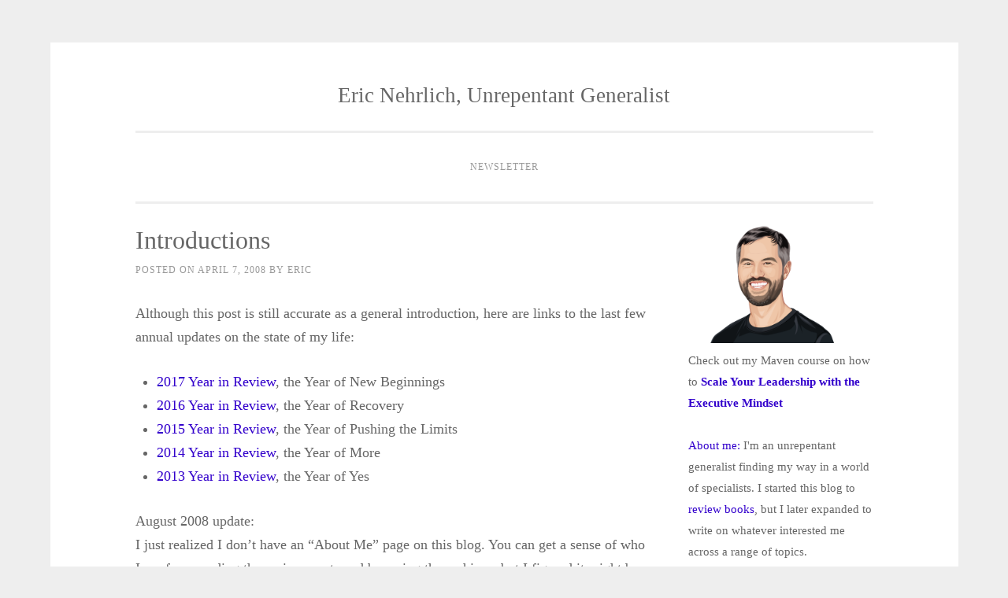

--- FILE ---
content_type: text/html; charset=UTF-8
request_url: https://www.nehrlich.com/blog/2008/04/07/introductions/
body_size: 18428
content:
<!DOCTYPE html>
<html lang="en">
<head>
<meta charset="UTF-8">
<meta name="viewport" content="width=device-width, initial-scale=1">
<link rel="profile" href="https://gmpg.org/xfn/11">
<link rel="pingback" href="https://www.nehrlich.com/blog/xmlrpc.php">

	<!-- Global site tag (gtag.js) - Google Analytics -->
<script async src="https://www.googletagmanager.com/gtag/js?id=G-XZHGQ2BFDJ"></script>
<script>
  window.dataLayer = window.dataLayer || [];
  function gtag(){dataLayer.push(arguments);}
  gtag('js', new Date());

  gtag('config', 'G-XZHGQ2BFDJ');
</script>
	
<title>Introductions &#8211; Eric Nehrlich, Unrepentant Generalist</title>
<meta name='robots' content='max-image-preview:large' />
	<style>img:is([sizes="auto" i], [sizes^="auto," i]) { contain-intrinsic-size: 3000px 1500px }</style>
	<link rel="alternate" type="application/rss+xml" title="Eric Nehrlich, Unrepentant Generalist &raquo; Feed" href="https://www.nehrlich.com/blog/feed/" />
<link rel="alternate" type="application/rss+xml" title="Eric Nehrlich, Unrepentant Generalist &raquo; Comments Feed" href="https://www.nehrlich.com/blog/comments/feed/" />
<link rel="alternate" type="application/rss+xml" title="Eric Nehrlich, Unrepentant Generalist &raquo; Introductions Comments Feed" href="https://www.nehrlich.com/blog/2008/04/07/introductions/feed/" />
<script type="text/javascript">
/* <![CDATA[ */
window._wpemojiSettings = {"baseUrl":"https:\/\/s.w.org\/images\/core\/emoji\/16.0.1\/72x72\/","ext":".png","svgUrl":"https:\/\/s.w.org\/images\/core\/emoji\/16.0.1\/svg\/","svgExt":".svg","source":{"concatemoji":"https:\/\/www.nehrlich.com\/blog\/wp-includes\/js\/wp-emoji-release.min.js?ver=9b1b063a37ac3b0889ffabf2aa37f1b1"}};
/*! This file is auto-generated */
!function(s,n){var o,i,e;function c(e){try{var t={supportTests:e,timestamp:(new Date).valueOf()};sessionStorage.setItem(o,JSON.stringify(t))}catch(e){}}function p(e,t,n){e.clearRect(0,0,e.canvas.width,e.canvas.height),e.fillText(t,0,0);var t=new Uint32Array(e.getImageData(0,0,e.canvas.width,e.canvas.height).data),a=(e.clearRect(0,0,e.canvas.width,e.canvas.height),e.fillText(n,0,0),new Uint32Array(e.getImageData(0,0,e.canvas.width,e.canvas.height).data));return t.every(function(e,t){return e===a[t]})}function u(e,t){e.clearRect(0,0,e.canvas.width,e.canvas.height),e.fillText(t,0,0);for(var n=e.getImageData(16,16,1,1),a=0;a<n.data.length;a++)if(0!==n.data[a])return!1;return!0}function f(e,t,n,a){switch(t){case"flag":return n(e,"\ud83c\udff3\ufe0f\u200d\u26a7\ufe0f","\ud83c\udff3\ufe0f\u200b\u26a7\ufe0f")?!1:!n(e,"\ud83c\udde8\ud83c\uddf6","\ud83c\udde8\u200b\ud83c\uddf6")&&!n(e,"\ud83c\udff4\udb40\udc67\udb40\udc62\udb40\udc65\udb40\udc6e\udb40\udc67\udb40\udc7f","\ud83c\udff4\u200b\udb40\udc67\u200b\udb40\udc62\u200b\udb40\udc65\u200b\udb40\udc6e\u200b\udb40\udc67\u200b\udb40\udc7f");case"emoji":return!a(e,"\ud83e\udedf")}return!1}function g(e,t,n,a){var r="undefined"!=typeof WorkerGlobalScope&&self instanceof WorkerGlobalScope?new OffscreenCanvas(300,150):s.createElement("canvas"),o=r.getContext("2d",{willReadFrequently:!0}),i=(o.textBaseline="top",o.font="600 32px Arial",{});return e.forEach(function(e){i[e]=t(o,e,n,a)}),i}function t(e){var t=s.createElement("script");t.src=e,t.defer=!0,s.head.appendChild(t)}"undefined"!=typeof Promise&&(o="wpEmojiSettingsSupports",i=["flag","emoji"],n.supports={everything:!0,everythingExceptFlag:!0},e=new Promise(function(e){s.addEventListener("DOMContentLoaded",e,{once:!0})}),new Promise(function(t){var n=function(){try{var e=JSON.parse(sessionStorage.getItem(o));if("object"==typeof e&&"number"==typeof e.timestamp&&(new Date).valueOf()<e.timestamp+604800&&"object"==typeof e.supportTests)return e.supportTests}catch(e){}return null}();if(!n){if("undefined"!=typeof Worker&&"undefined"!=typeof OffscreenCanvas&&"undefined"!=typeof URL&&URL.createObjectURL&&"undefined"!=typeof Blob)try{var e="postMessage("+g.toString()+"("+[JSON.stringify(i),f.toString(),p.toString(),u.toString()].join(",")+"));",a=new Blob([e],{type:"text/javascript"}),r=new Worker(URL.createObjectURL(a),{name:"wpTestEmojiSupports"});return void(r.onmessage=function(e){c(n=e.data),r.terminate(),t(n)})}catch(e){}c(n=g(i,f,p,u))}t(n)}).then(function(e){for(var t in e)n.supports[t]=e[t],n.supports.everything=n.supports.everything&&n.supports[t],"flag"!==t&&(n.supports.everythingExceptFlag=n.supports.everythingExceptFlag&&n.supports[t]);n.supports.everythingExceptFlag=n.supports.everythingExceptFlag&&!n.supports.flag,n.DOMReady=!1,n.readyCallback=function(){n.DOMReady=!0}}).then(function(){return e}).then(function(){var e;n.supports.everything||(n.readyCallback(),(e=n.source||{}).concatemoji?t(e.concatemoji):e.wpemoji&&e.twemoji&&(t(e.twemoji),t(e.wpemoji)))}))}((window,document),window._wpemojiSettings);
/* ]]> */
</script>
<link rel='stylesheet' id='sbi_styles-css' href='https://www.nehrlich.com/blog/wp-content/plugins/instagram-feed/css/sbi-styles.min.css?ver=6.10.0' type='text/css' media='all' />
<style id='wp-emoji-styles-inline-css' type='text/css'>

	img.wp-smiley, img.emoji {
		display: inline !important;
		border: none !important;
		box-shadow: none !important;
		height: 1em !important;
		width: 1em !important;
		margin: 0 0.07em !important;
		vertical-align: -0.1em !important;
		background: none !important;
		padding: 0 !important;
	}
</style>
<link rel='stylesheet' id='wp-block-library-css' href='https://www.nehrlich.com/blog/wp-includes/css/dist/block-library/style.min.css?ver=9b1b063a37ac3b0889ffabf2aa37f1b1' type='text/css' media='all' />
<style id='classic-theme-styles-inline-css' type='text/css'>
/*! This file is auto-generated */
.wp-block-button__link{color:#fff;background-color:#32373c;border-radius:9999px;box-shadow:none;text-decoration:none;padding:calc(.667em + 2px) calc(1.333em + 2px);font-size:1.125em}.wp-block-file__button{background:#32373c;color:#fff;text-decoration:none}
</style>
<style id='global-styles-inline-css' type='text/css'>
:root{--wp--preset--aspect-ratio--square: 1;--wp--preset--aspect-ratio--4-3: 4/3;--wp--preset--aspect-ratio--3-4: 3/4;--wp--preset--aspect-ratio--3-2: 3/2;--wp--preset--aspect-ratio--2-3: 2/3;--wp--preset--aspect-ratio--16-9: 16/9;--wp--preset--aspect-ratio--9-16: 9/16;--wp--preset--color--black: #000000;--wp--preset--color--cyan-bluish-gray: #abb8c3;--wp--preset--color--white: #ffffff;--wp--preset--color--pale-pink: #f78da7;--wp--preset--color--vivid-red: #cf2e2e;--wp--preset--color--luminous-vivid-orange: #ff6900;--wp--preset--color--luminous-vivid-amber: #fcb900;--wp--preset--color--light-green-cyan: #7bdcb5;--wp--preset--color--vivid-green-cyan: #00d084;--wp--preset--color--pale-cyan-blue: #8ed1fc;--wp--preset--color--vivid-cyan-blue: #0693e3;--wp--preset--color--vivid-purple: #9b51e0;--wp--preset--gradient--vivid-cyan-blue-to-vivid-purple: linear-gradient(135deg,rgba(6,147,227,1) 0%,rgb(155,81,224) 100%);--wp--preset--gradient--light-green-cyan-to-vivid-green-cyan: linear-gradient(135deg,rgb(122,220,180) 0%,rgb(0,208,130) 100%);--wp--preset--gradient--luminous-vivid-amber-to-luminous-vivid-orange: linear-gradient(135deg,rgba(252,185,0,1) 0%,rgba(255,105,0,1) 100%);--wp--preset--gradient--luminous-vivid-orange-to-vivid-red: linear-gradient(135deg,rgba(255,105,0,1) 0%,rgb(207,46,46) 100%);--wp--preset--gradient--very-light-gray-to-cyan-bluish-gray: linear-gradient(135deg,rgb(238,238,238) 0%,rgb(169,184,195) 100%);--wp--preset--gradient--cool-to-warm-spectrum: linear-gradient(135deg,rgb(74,234,220) 0%,rgb(151,120,209) 20%,rgb(207,42,186) 40%,rgb(238,44,130) 60%,rgb(251,105,98) 80%,rgb(254,248,76) 100%);--wp--preset--gradient--blush-light-purple: linear-gradient(135deg,rgb(255,206,236) 0%,rgb(152,150,240) 100%);--wp--preset--gradient--blush-bordeaux: linear-gradient(135deg,rgb(254,205,165) 0%,rgb(254,45,45) 50%,rgb(107,0,62) 100%);--wp--preset--gradient--luminous-dusk: linear-gradient(135deg,rgb(255,203,112) 0%,rgb(199,81,192) 50%,rgb(65,88,208) 100%);--wp--preset--gradient--pale-ocean: linear-gradient(135deg,rgb(255,245,203) 0%,rgb(182,227,212) 50%,rgb(51,167,181) 100%);--wp--preset--gradient--electric-grass: linear-gradient(135deg,rgb(202,248,128) 0%,rgb(113,206,126) 100%);--wp--preset--gradient--midnight: linear-gradient(135deg,rgb(2,3,129) 0%,rgb(40,116,252) 100%);--wp--preset--font-size--small: 13px;--wp--preset--font-size--medium: 20px;--wp--preset--font-size--large: 36px;--wp--preset--font-size--x-large: 42px;--wp--preset--spacing--20: 0.44rem;--wp--preset--spacing--30: 0.67rem;--wp--preset--spacing--40: 1rem;--wp--preset--spacing--50: 1.5rem;--wp--preset--spacing--60: 2.25rem;--wp--preset--spacing--70: 3.38rem;--wp--preset--spacing--80: 5.06rem;--wp--preset--shadow--natural: 6px 6px 9px rgba(0, 0, 0, 0.2);--wp--preset--shadow--deep: 12px 12px 50px rgba(0, 0, 0, 0.4);--wp--preset--shadow--sharp: 6px 6px 0px rgba(0, 0, 0, 0.2);--wp--preset--shadow--outlined: 6px 6px 0px -3px rgba(255, 255, 255, 1), 6px 6px rgba(0, 0, 0, 1);--wp--preset--shadow--crisp: 6px 6px 0px rgba(0, 0, 0, 1);}:where(.is-layout-flex){gap: 0.5em;}:where(.is-layout-grid){gap: 0.5em;}body .is-layout-flex{display: flex;}.is-layout-flex{flex-wrap: wrap;align-items: center;}.is-layout-flex > :is(*, div){margin: 0;}body .is-layout-grid{display: grid;}.is-layout-grid > :is(*, div){margin: 0;}:where(.wp-block-columns.is-layout-flex){gap: 2em;}:where(.wp-block-columns.is-layout-grid){gap: 2em;}:where(.wp-block-post-template.is-layout-flex){gap: 1.25em;}:where(.wp-block-post-template.is-layout-grid){gap: 1.25em;}.has-black-color{color: var(--wp--preset--color--black) !important;}.has-cyan-bluish-gray-color{color: var(--wp--preset--color--cyan-bluish-gray) !important;}.has-white-color{color: var(--wp--preset--color--white) !important;}.has-pale-pink-color{color: var(--wp--preset--color--pale-pink) !important;}.has-vivid-red-color{color: var(--wp--preset--color--vivid-red) !important;}.has-luminous-vivid-orange-color{color: var(--wp--preset--color--luminous-vivid-orange) !important;}.has-luminous-vivid-amber-color{color: var(--wp--preset--color--luminous-vivid-amber) !important;}.has-light-green-cyan-color{color: var(--wp--preset--color--light-green-cyan) !important;}.has-vivid-green-cyan-color{color: var(--wp--preset--color--vivid-green-cyan) !important;}.has-pale-cyan-blue-color{color: var(--wp--preset--color--pale-cyan-blue) !important;}.has-vivid-cyan-blue-color{color: var(--wp--preset--color--vivid-cyan-blue) !important;}.has-vivid-purple-color{color: var(--wp--preset--color--vivid-purple) !important;}.has-black-background-color{background-color: var(--wp--preset--color--black) !important;}.has-cyan-bluish-gray-background-color{background-color: var(--wp--preset--color--cyan-bluish-gray) !important;}.has-white-background-color{background-color: var(--wp--preset--color--white) !important;}.has-pale-pink-background-color{background-color: var(--wp--preset--color--pale-pink) !important;}.has-vivid-red-background-color{background-color: var(--wp--preset--color--vivid-red) !important;}.has-luminous-vivid-orange-background-color{background-color: var(--wp--preset--color--luminous-vivid-orange) !important;}.has-luminous-vivid-amber-background-color{background-color: var(--wp--preset--color--luminous-vivid-amber) !important;}.has-light-green-cyan-background-color{background-color: var(--wp--preset--color--light-green-cyan) !important;}.has-vivid-green-cyan-background-color{background-color: var(--wp--preset--color--vivid-green-cyan) !important;}.has-pale-cyan-blue-background-color{background-color: var(--wp--preset--color--pale-cyan-blue) !important;}.has-vivid-cyan-blue-background-color{background-color: var(--wp--preset--color--vivid-cyan-blue) !important;}.has-vivid-purple-background-color{background-color: var(--wp--preset--color--vivid-purple) !important;}.has-black-border-color{border-color: var(--wp--preset--color--black) !important;}.has-cyan-bluish-gray-border-color{border-color: var(--wp--preset--color--cyan-bluish-gray) !important;}.has-white-border-color{border-color: var(--wp--preset--color--white) !important;}.has-pale-pink-border-color{border-color: var(--wp--preset--color--pale-pink) !important;}.has-vivid-red-border-color{border-color: var(--wp--preset--color--vivid-red) !important;}.has-luminous-vivid-orange-border-color{border-color: var(--wp--preset--color--luminous-vivid-orange) !important;}.has-luminous-vivid-amber-border-color{border-color: var(--wp--preset--color--luminous-vivid-amber) !important;}.has-light-green-cyan-border-color{border-color: var(--wp--preset--color--light-green-cyan) !important;}.has-vivid-green-cyan-border-color{border-color: var(--wp--preset--color--vivid-green-cyan) !important;}.has-pale-cyan-blue-border-color{border-color: var(--wp--preset--color--pale-cyan-blue) !important;}.has-vivid-cyan-blue-border-color{border-color: var(--wp--preset--color--vivid-cyan-blue) !important;}.has-vivid-purple-border-color{border-color: var(--wp--preset--color--vivid-purple) !important;}.has-vivid-cyan-blue-to-vivid-purple-gradient-background{background: var(--wp--preset--gradient--vivid-cyan-blue-to-vivid-purple) !important;}.has-light-green-cyan-to-vivid-green-cyan-gradient-background{background: var(--wp--preset--gradient--light-green-cyan-to-vivid-green-cyan) !important;}.has-luminous-vivid-amber-to-luminous-vivid-orange-gradient-background{background: var(--wp--preset--gradient--luminous-vivid-amber-to-luminous-vivid-orange) !important;}.has-luminous-vivid-orange-to-vivid-red-gradient-background{background: var(--wp--preset--gradient--luminous-vivid-orange-to-vivid-red) !important;}.has-very-light-gray-to-cyan-bluish-gray-gradient-background{background: var(--wp--preset--gradient--very-light-gray-to-cyan-bluish-gray) !important;}.has-cool-to-warm-spectrum-gradient-background{background: var(--wp--preset--gradient--cool-to-warm-spectrum) !important;}.has-blush-light-purple-gradient-background{background: var(--wp--preset--gradient--blush-light-purple) !important;}.has-blush-bordeaux-gradient-background{background: var(--wp--preset--gradient--blush-bordeaux) !important;}.has-luminous-dusk-gradient-background{background: var(--wp--preset--gradient--luminous-dusk) !important;}.has-pale-ocean-gradient-background{background: var(--wp--preset--gradient--pale-ocean) !important;}.has-electric-grass-gradient-background{background: var(--wp--preset--gradient--electric-grass) !important;}.has-midnight-gradient-background{background: var(--wp--preset--gradient--midnight) !important;}.has-small-font-size{font-size: var(--wp--preset--font-size--small) !important;}.has-medium-font-size{font-size: var(--wp--preset--font-size--medium) !important;}.has-large-font-size{font-size: var(--wp--preset--font-size--large) !important;}.has-x-large-font-size{font-size: var(--wp--preset--font-size--x-large) !important;}
:where(.wp-block-post-template.is-layout-flex){gap: 1.25em;}:where(.wp-block-post-template.is-layout-grid){gap: 1.25em;}
:where(.wp-block-columns.is-layout-flex){gap: 2em;}:where(.wp-block-columns.is-layout-grid){gap: 2em;}
:root :where(.wp-block-pullquote){font-size: 1.5em;line-height: 1.6;}
</style>
<link rel='stylesheet' id='sosimple-style-css' href='https://www.nehrlich.com/blog/wp-content/themes/sosimple/style.css?ver=9b1b063a37ac3b0889ffabf2aa37f1b1' type='text/css' media='all' />
<link rel='stylesheet' id='genericons-css' href='https://www.nehrlich.com/blog/wp-content/themes/sosimple/genericons/genericons.css?ver=3.0.3' type='text/css' media='all' />
<script type="text/javascript" async src="https://www.nehrlich.com/blog/wp-content/plugins/burst-statistics/assets/js/timeme/timeme.min.js?ver=1768162576" id="burst-timeme-js"></script>
<script type="text/javascript" src="https://www.nehrlich.com/blog/wp-includes/js/jquery/jquery.min.js?ver=3.7.1" id="jquery-core-js"></script>
<script type="text/javascript" src="https://www.nehrlich.com/blog/wp-includes/js/jquery/jquery-migrate.min.js?ver=3.4.1" id="jquery-migrate-js"></script>
<link rel="https://api.w.org/" href="https://www.nehrlich.com/blog/wp-json/" /><link rel="alternate" title="JSON" type="application/json" href="https://www.nehrlich.com/blog/wp-json/wp/v2/posts/704" /><link rel="EditURI" type="application/rsd+xml" title="RSD" href="https://www.nehrlich.com/blog/xmlrpc.php?rsd" />
<link rel="canonical" href="https://www.nehrlich.com/blog/2008/04/07/introductions/" />
<link rel="alternate" title="oEmbed (JSON)" type="application/json+oembed" href="https://www.nehrlich.com/blog/wp-json/oembed/1.0/embed?url=https%3A%2F%2Fwww.nehrlich.com%2Fblog%2F2008%2F04%2F07%2Fintroductions%2F" />
<link rel="alternate" title="oEmbed (XML)" type="text/xml+oembed" href="https://www.nehrlich.com/blog/wp-json/oembed/1.0/embed?url=https%3A%2F%2Fwww.nehrlich.com%2Fblog%2F2008%2F04%2F07%2Fintroductions%2F&#038;format=xml" />
<link rel="icon" href="https://www.nehrlich.com/blog/wp-content/uploads/2015/04/cropped-IMG_20131102_171854-32x32.jpg" sizes="32x32" />
<link rel="icon" href="https://www.nehrlich.com/blog/wp-content/uploads/2015/04/cropped-IMG_20131102_171854-192x192.jpg" sizes="192x192" />
<link rel="apple-touch-icon" href="https://www.nehrlich.com/blog/wp-content/uploads/2015/04/cropped-IMG_20131102_171854-180x180.jpg" />
<meta name="msapplication-TileImage" content="https://www.nehrlich.com/blog/wp-content/uploads/2015/04/cropped-IMG_20131102_171854-270x270.jpg" />
		<style type="text/css" id="wp-custom-css">
			
.yarpp-related a{
    font-weight:normal !important;
}
.yarpp-list-title {
	font-size:0.6em !important;
	font-weight:normal !important; }

.yarpp-related h3{
	font-weight:normal !important;

}		</style>
		</head>

<body data-rsssl=1 class="wp-singular post-template-default single single-post postid-704 single-format-standard wp-theme-sosimple" data-burst_id="704" data-burst_type="post">
<div id="page" class="hfeed site">
	<a class="skip-link screen-reader-text" href="#content">Skip to content</a>

	<header id="masthead" class="site-header" role="banner">
		<div class="site-branding">
						
						    <hgroup>
			        <h1 class='site-title'><a href='https://www.nehrlich.com/blog/' title='Eric Nehrlich, Unrepentant Generalist' rel='home'>Eric Nehrlich, Unrepentant Generalist</a></h1>
			        <h2 class='site-description'></h2>
			    </hgroup>
					</div><!-- .site-branding -->

		<nav id="site-navigation" class="main-navigation" role="navigation">
			<button class="menu-toggle" aria-controls="primary-menu" aria-expanded="false">Primary Menu</button>
			<div id="primary-menu" class="menu"><ul>
<li class="page_item page-item-3296"><a href="https://www.nehrlich.com/blog/newsletter/">Newsletter</a></li>
</ul></div>
		</nav><!-- #site-navigation -->
	</header><!-- #masthead -->

	<div class="sosimple-breadcrumbs">
			</div><!-- .sosimple-breadcrumbs -->

	

	<div id="content" class="site-content">

	<div id="primary" class="content-area">
		<main id="main" class="site-main" role="main">

		
			
<article id="post-704" class="post-704 post type-post status-publish format-standard hentry category-generalist category-journal">
	<header class="entry-header">
		<h1 class="entry-title">Introductions</h1>
		<div class="entry-meta">
			<span class="posted-on">Posted on <a href="https://www.nehrlich.com/blog/2008/04/07/introductions/" rel="bookmark"><time class="entry-date published" datetime="2008-04-07T21:50:38-08:00">April 7, 2008</time><time class="updated" datetime="2018-01-01T13:45:37-08:00">January 1, 2018</time></a></span><span class="byline"> by <span class="author vcard"><a class="url fn n" href="https://www.nehrlich.com/blog/author/eric/">Eric</a></span></span>		</div><!-- .entry-meta -->
	</header><!-- .entry-header -->
		<div class="entry-content">
		<p>Although this post is still accurate as a general introduction, here are links to the last few annual updates on the state of my life:</p>
<ul>
<li><a href=https://www.nehrlich.com/blog/2018/01/01/2017-year-in-review/>2017 Year in Review</a>, the Year of New Beginnings
<li><a href=https://www.nehrlich.com/blog/2017/01/01/2016-year-in-review/>2016 Year in Review</a>, the Year of Recovery
<li><a href=https://www.nehrlich.com/blog/2016/01/29/2015-year-in-review/>2015 Year in Review</a>, the Year of Pushing the Limits
<li><A href=https://www.nehrlich.com/blog/2014/12/31/2014-year-in-review/>2014 Year in Review</a>, the Year of More
<li><a href=https://www.nehrlich.com/blog/2014/01/06/2013-review/>2013 Year in Review</a>, the Year of Yes</ul>
<p>August 2008 update:<br />
I just realized I don&#8217;t have an &#8220;About Me&#8221; page on this blog.  You can get a sense of who I am from reading the various posts and browsing the archives, but I figured it might be handy to have an introduction post.  This is partially inspired by skimming through <a href=http://books.google.com/books?id=Jhvfh6thHS8C>Derek Powazek&#8217;s book <em>Design for Community</em></a>, which emphasized the importance of making the people behind the site real.  So&#8230;</p>
<h4><em>Hi!</em></h4>
<p>I&#8217;m Eric Nehrlich.  I call myself an unrepentant generalist.  </p>
<p>What does that mean?  It means I specialize in nothing.  Or everything.  </p>
<p>My being a generalist is partially aptitude (I learn fast so I can pick up new ideas quickly, and I have enough <A href=https://www.nehrlich.com/blog/2005/06/05/mental-models-as-tools/>mental models</a> that adding more is easy), partially limitations (I don&#8217;t have the focus necessary to dive deep into a subject for five years, as I found when I tried to be a grad student), and partially interest (I <em>like</em> talking about everything).  The phrase &#8220;Unrepentant Generalist&#8221; is a reminder to myself to glory in rejecting specialization, and to explore where this generalist path leads.  I use this blog to help trace that path, recording my thoughts on everything from <a href=https://www.nehrlich.com/blog/category/thoughts/cognition/>cognition</a> to <a href=https://www.nehrlich.com/blog/category/thoughts/community/>community</a> to <a href=https://www.nehrlich.com/blog/category/thoughts/conversation/>conversation</a> to <a href=https://www.nehrlich.com/blog/category/thoughts/design/>design</a> to <a href=https://www.nehrlich.com/blog/category/thoughts/management/>management</a> to <a href=https://www.nehrlich.com/blog/category/thoughts/media/>media</a> to <a href=https://www.nehrlich.com/blog/category/thoughts/philosophy/>philosophy</a> to <a href=https://www.nehrlich.com/blog/category/thoughts/politics/>politics</a> to <a href=https://www.nehrlich.com/blog/category/thoughts/stories/>stories</a>.   </p>
<p>I didn&#8217;t mean to be a generalist; in fact, I had planned to be a specialist.  When I was a kid, I decided I was going to be a particle physicist because I was a big nerd and wanted to be <a href=http://www.amazon.com/exec/obidos/ASIN/0393316041/ericnehrlisho-20>Richard Feynman</a> when I grew up.  I did a high school science fair project at Fermilab, went to MIT where I worked on the Superconducting Super Collider over the summers, did an internship at CERN, and went to grad school at Stanford in 1995 to work on the Stanford Linear Accelerator.  But instead of studying physics all the time like my compatriots, I was singing in the chorus, playing volleyball, going to <a href=http://nehrlich.com/philosophy/attention.html>various</a> <a href=http://nehrlich.com/philosophy/laniertalk.html>talks</a>, running the <A href=http://archive.alphanet.ch/autofaq/tv/buffy-v-slayer.part1>alt.tv.buffy-v-slayer FAQ</a>, etc.  </p>
<p>So I left Stanford to try a different specialization in 1998.  I had always liked computers even after taking several CS courses at MIT, and friends and advisors often wondered why I chose physics over computers when I had a knack for getting computers to do what I wanted.  Since physics hadn&#8217;t worked out, I went to work for a friend as a software consultant.  Working with a variety of companies taught me about software, but taught me even more about people.  I learned that the best technical solution was not always chosen, and that clients rarely asked for what they wanted, so I started to see the limits of being a specialist.</p>
<p>After a couple years of software consulting, I joined Signature BioScience, a highly interdisciplinary startup developing new instrumentation for drug discovery.  Working there gave me a unique insight into the dynamics of an organization, as the software I developed had to reflect the interests of everybody from engineers to testers to biologists to physicists to managers.  I eventually grew into a &#8220;union foreman&#8221; role, representing the interests of employees to the management team, as I worked with all factions of the company and understood their issues.  And I began to see my value to Signature was not my specialized software expertise &#8211; it was my ability as a generalist to meld different viewpoints into a coherent synthesis that happened to be expressed in software.</p>
<p>Signature BioScience unfortunately went bankrupt in 2003 due to some poor decisions by the management team.  The failure of Signature as a company showed me how even a great technical team&#8217;s efforts could be wasted by key management decisions.  I realized that the value I could bring to an organization by improving its management would easily dwarf any technological contributions I could make, given the multiplier effect of management decisions on the rest of the organization.  And my skills as a generalist were well-suited to management, as managers have to balance the interests of their group with those of the larger business, so it requires the ability to see from multiple perspectives.  </p>
<p>With this in mind, I <a href=https://www.nehrlich.com/blog/2006/01/25/moving-to-new-york/>moved to New York</a> in 2006 to join a Software Management Training Program at Fog Creek Software, and concurrently completed a <a href=https://www.nehrlich.com/blog/2008/05/07/executive-masters-in-technology-management-at-columbia/>M.S. in Technology Management at Columbia University</a>, a degree that is similar to an MBA but with a focus on using technology strategically to serve the business.  </p>
<p>Upon completing the program in May 2008, <A href=https://www.nehrlich.com/blog/2008/08/07/california-here-i-come/>I decided to move back to California</a> to work for Google in Mountain View. I will be an analyst on a sales finance team that develops revenue forecasting models to help Google executives make decisions. I was drawn to the position because I get to use both my quantitative skills in building the models and my generalist skills in that the models are built on understanding everything from the technical product decisions being made, to sales and marketing strategies, to what customers and competitors are doing, to the larger economic and business environment. </p>
<p>If that didn&#8217;t satisfy your curiosity, here are some links to other versions of me:</p>
<dl>
<dt><A href=http://www.linkedin.com/in/nehrlich>LinkedIn</a></p>
<dd>The corporate version</p>
<dt><a href=http://nehrlich.livejournal.com>LiveJournal</a></p>
<dd>A more informal version, which mostly cannibalizes content from here, but where I occasionally post memes and less serious thoughts that I don&#8217;t feel like blogging.</p>
<dt><a href=http://rpc.bloglines.com/blogroll?html=1&#038;id=nehrlich>Bloglines subscriptions</a> </p>
<dd>A list of the blogs I follow, although I&#8217;ve set up LiveJournal to follow most of the personal blogs.</p>
<dt><a href=http://del.icio.us/nehrlich>del.icio.us</a> </p>
<dd>Interesting links I want to share but don&#8217;t want to write up into a full post.  Also, a way to generate new content for my sidebar when I don&#8217;t update my blog.</p>
<dt><a href=http://twitter.com/generalist>Twitter</a></p>
<dd>Occasional brief thoughts about my life.</p>
<dt><A href=http://www.facebook.com/profile.php?id=710047>Facebook</a></p>
<dd>I wanted to hang out with the cool kids on Facebook, but all the content there is pulled from LiveJournal and Twitter.</p>
<dt><a href=http://nehrlich.com/home.html>My ancient web page, first started in 1994</a></p>
<dd>Completely out of date since being superceded by this blog.
</dl>
<p><b>Invitation</b><br />
Now it&#8217;s your turn.  I&#8217;d love to be introduced to any or all of my readers.  Feel free to do so in the comments, or <a href=mailto:nehrlich@nehrlich.com>send me an email</a> if you&#8217;re too shy.  Say who you are, why you read this blog, and anything else you want to share.  </p>
<div class='yarpp yarpp-related yarpp-related-website yarpp-template-yarpp-template-simple'>


<h3>Related Posts</h3>
<ul>
		<li><a href="https://www.nehrlich.com/blog/2019/10/21/my-coaching-journey-so-far/" rel="bookmark norewrite" title="My Coaching Journey (so far)" >My Coaching Journey (so far)</a><!-- (2)--></li>
		<li><a href="https://www.nehrlich.com/blog/2015/11/09/updating-mental-software-and-our-reality/" rel="bookmark norewrite" title="Updating mental software and our reality" >Updating mental software and our reality</a><!-- (2)--></li>
		<li><a href="https://www.nehrlich.com/blog/2015/02/11/stewart-brand-and-paul-saffo-at-the-interval/" rel="bookmark norewrite" title="Stewart Brand and Paul Saffo at the Interval" >Stewart Brand and Paul Saffo at the Interval</a><!-- (2)--></li>
	</ul>
</div>
			</div><!-- .entry-content -->

	<footer class="entry-footer">
		<span class="cat-links">Posted in <a href="https://www.nehrlich.com/blog/category/thoughts/generalist/" rel="category tag">generalist</a>, <a href="https://www.nehrlich.com/blog/category/journal/" rel="category tag">journal</a></span>	</footer><!-- .entry-footer -->
</article><!-- #post-## -->


			
	<nav class="navigation post-navigation" aria-label="Posts">
		<h2 class="screen-reader-text">Post navigation</h2>
		<div class="nav-links"><div class="nav-previous"><a href="https://www.nehrlich.com/blog/2008/04/05/the-future-of-television/" rel="prev">The future of television</a></div><div class="nav-next"><a href="https://www.nehrlich.com/blog/2008/04/14/nassim-nicholas-taleb-and-nonlinearity/" rel="next">Nassim Nicholas Taleb and Nonlinearity</a></div></div>
	</nav>
			
<div id="comments" class="comments-area">

	
			<h2 class="comments-title">
			5 thoughts on &ldquo;<span>Introductions</span>&rdquo;		</h2>

		
		<ol class="comment-list">
					<li id="comment-173175" class="comment even thread-even depth-1">
			<article id="div-comment-173175" class="comment-body">
				<footer class="comment-meta">
					<div class="comment-author vcard">
						<img alt='' src='https://secure.gravatar.com/avatar/c3719b6046771568bc2837e47b3fa3fc17a41bef463490712bb8fd633e5f2ebe?s=32&#038;d=mm&#038;r=g' srcset='https://secure.gravatar.com/avatar/c3719b6046771568bc2837e47b3fa3fc17a41bef463490712bb8fd633e5f2ebe?s=64&#038;d=mm&#038;r=g 2x' class='avatar avatar-32 photo' height='32' width='32' decoding='async'/>						<b class="fn">Heike</b> <span class="says">says:</span>					</div><!-- .comment-author -->

					<div class="comment-metadata">
						<a href="https://www.nehrlich.com/blog/2008/04/07/introductions/#comment-173175"><time datetime="2008-09-10T09:51:26-08:00">September 10, 2008 at 9:51 am</time></a>					</div><!-- .comment-metadata -->

									</footer><!-- .comment-meta -->

				<div class="comment-content">
					<p>Hi Eric,<br />
I am thoroughly impressed by your introduction of yourself. I am a bit of an &#8220;unrepentant generalist&#8221; myself. But on a far lower scale.<br />
I have done several things in my life, and am quite sure: nothing was in vain. My experiences made me be the person that I am nowadays and I am quite content being myself. I started out as a interiour painter (attaching wallpapers and applying paint), then went to the travel business (worked for an american airline and several others), went back to school to become an interiour designer. But at that time (being 30) my body took a different decision and so I became a mother instead. After a while I went back to school to study some economics, I had a second child, did an elaborate computer-course. And all these activities lead me to my current job as a secretary the darmstadt university. Not much by your standards (probably) but I am quite happy.<br />
How did I find you?<br />
I googled for the line of a song of one of my (former) favourite bands: the who. Quadrophenia. &#8220;I&#8217;m a punk with a stutter&#8230;.&#8221;</p>
<p>I hope that I will find the time to explore your homepage more.<br />
And I wish you a good day.<br />
Brgds<br />
Heike<br />
(pronouced like hiker)<br />
from Germany</p>
				</div><!-- .comment-content -->

				<div class="reply"><a rel="nofollow" class="comment-reply-link" href="https://www.nehrlich.com/blog/2008/04/07/introductions/?replytocom=173175#respond" data-commentid="173175" data-postid="704" data-belowelement="div-comment-173175" data-respondelement="respond" data-replyto="Reply to Heike" aria-label="Reply to Heike">Reply</a></div>			</article><!-- .comment-body -->
		</li><!-- #comment-## -->
		<li id="comment-179758" class="comment odd alt thread-odd thread-alt depth-1">
			<article id="div-comment-179758" class="comment-body">
				<footer class="comment-meta">
					<div class="comment-author vcard">
						<img alt='' src='https://secure.gravatar.com/avatar/7c1b3dc54b4d2db2dbf2c990eb8cfdf2e4d4004fb40aa3b3e49a41dab7d4fc66?s=32&#038;d=mm&#038;r=g' srcset='https://secure.gravatar.com/avatar/7c1b3dc54b4d2db2dbf2c990eb8cfdf2e4d4004fb40aa3b3e49a41dab7d4fc66?s=64&#038;d=mm&#038;r=g 2x' class='avatar avatar-32 photo' height='32' width='32' decoding='async'/>						<b class="fn"><a href="http://www.fenix.com" class="url" rel="ugc external nofollow">dsfasdfa</a></b> <span class="says">says:</span>					</div><!-- .comment-author -->

					<div class="comment-metadata">
						<a href="https://www.nehrlich.com/blog/2008/04/07/introductions/#comment-179758"><time datetime="2008-11-13T07:19:42-08:00">November 13, 2008 at 7:19 am</time></a>					</div><!-- .comment-metadata -->

									</footer><!-- .comment-meta -->

				<div class="comment-content">
					<p>bands: the who. Quadrophenia. “I’m a punk with a stutter….”</p>
<p>I hope that I will find the time to explore your homepage more.<br />
And I wish you a good day.<br />
Brgds<br />
Heike<br />
(pronouced like hiker)<br />
from Germany</p>
				</div><!-- .comment-content -->

				<div class="reply"><a rel="nofollow" class="comment-reply-link" href="https://www.nehrlich.com/blog/2008/04/07/introductions/?replytocom=179758#respond" data-commentid="179758" data-postid="704" data-belowelement="div-comment-179758" data-respondelement="respond" data-replyto="Reply to dsfasdfa" aria-label="Reply to dsfasdfa">Reply</a></div>			</article><!-- .comment-body -->
		</li><!-- #comment-## -->
		<li id="comment-187039" class="pingback even thread-even depth-1">
			<div class="comment-body">
				Pingback: <a href="http://blog.melchua.com/2008/11/30/inbox-cleaning-192763/" class="url" rel="ugc external nofollow">[M]etabrain [E]ntry [L]og &raquo; Blog Archive &raquo; Inbox cleaning: 192/763</a> 			</div>
		</li><!-- #comment-## -->
		<li id="comment-262381" class="pingback odd alt thread-odd thread-alt depth-1">
			<div class="comment-body">
				Pingback: <a href="https://www.nehrlich.com/blog/2012/10/30/career-development-in-the-21st-century/" class="url" rel="ugc">Eric Nehrlich, Unrepentant Generalist || Career development in the 21st century || October || 2012</a> 			</div>
		</li><!-- #comment-## -->
		<li id="comment-1399255" class="pingback even thread-even depth-1">
			<div class="comment-body">
				Pingback: <a href="https://www.nehrlich.com/blog/2018/11/17/introduction-2018-and-a-story-of-personal-growth/" class="url" rel="ugc">Introduction 2018, and a story of personal growth &#8211; Eric Nehrlich, Unrepentant Generalist</a> 			</div>
		</li><!-- #comment-## -->
		</ol><!-- .comment-list -->

		
	
	
		<div id="respond" class="comment-respond">
		<h3 id="reply-title" class="comment-reply-title">Leave a Reply <small><a rel="nofollow" id="cancel-comment-reply-link" href="/blog/2008/04/07/introductions/#respond" style="display:none;">Cancel reply</a></small></h3><form action="https://www.nehrlich.com/blog/wp-comments-post.php" method="post" id="commentform" class="comment-form"><p class="comment-notes"><span id="email-notes">Your email address will not be published.</span> <span class="required-field-message">Required fields are marked <span class="required">*</span></span></p><p class="comment-form-comment"><label for="comment">Comment <span class="required">*</span></label> <textarea id="comment" name="comment" cols="45" rows="8" maxlength="65525" required></textarea></p><p class="comment-form-author"><label for="author">Name</label> <input id="author" name="author" type="text" value="" size="30" maxlength="245" autocomplete="name" /></p>
<p class="comment-form-email"><label for="email">Email</label> <input id="email" name="email" type="email" value="" size="30" maxlength="100" aria-describedby="email-notes" autocomplete="email" /></p>
<p class="comment-form-url"><label for="url">Website</label> <input id="url" name="url" type="url" value="" size="30" maxlength="200" autocomplete="url" /></p>
<p class="form-submit"><input name="submit" type="submit" id="submit" class="submit" value="Post Comment" /> <input type='hidden' name='comment_post_ID' value='704' id='comment_post_ID' />
<input type='hidden' name='comment_parent' id='comment_parent' value='0' />
</p><p style="display: none;"><input type="hidden" id="akismet_comment_nonce" name="akismet_comment_nonce" value="4a2670a88e" /></p><p style="display: none !important;" class="akismet-fields-container" data-prefix="ak_"><label>&#916;<textarea name="ak_hp_textarea" cols="45" rows="8" maxlength="100"></textarea></label><input type="hidden" id="ak_js_1" name="ak_js" value="200"/><script>document.getElementById( "ak_js_1" ).setAttribute( "value", ( new Date() ).getTime() );</script></p></form>	</div><!-- #respond -->
	
</div><!-- #comments -->

		
		</main><!-- #main -->
	</div><!-- #primary -->


<div id="secondary" class="widget-area" role="complementary">
<img src=https://www.nehrlich.com/blog/wp-content/uploads/2024/11/ericnehrlich_portrait_final_transparency.png width=200 height=144>
<p>
	Check out my Maven course on how to <a href=https://maven.com/toomanytrees/become-a-more-effective-executive><b>Scale Your Leadership with the Executive Mindset</b></a>
	</p>
<p><a href=https://www.nehrlich.com/blog/2018/11/17/introduction-2018-and-a-story-of-personal-growth/>About me:</a> I'm an unrepentant generalist finding my way in a world of specialists.  I started this blog to <a href=https://www.nehrlich.com/blog/category/reviews/books/>review books</a>, but I later expanded to write on whatever interested me across a range of topics. 
<p>
	I work as an executive coach, helping leaders become more effective by <a href=https://www.nehrlich.com/blog/2020/11/05/clarity-and-focus/>creating clarity and acting with focus</a>. You can learn more about my coaching at <a href=http://toomanytrees.com>Too Many Trees</a>, or by checking out <a href=https://www.linkedin.com/in/nehrlich/detail/recent-activity/shares/>what I share on LinkedIn around leadership and personal development</a>. I've summarized many of my coaching insights in <a href=https://www.amazon.com/exec/obidos/ASIN/B0CL1BJDRR/ericnehrlisho-20>my book, <i>You Have A Choice</i></a>.

<p><a href=mailto:nehrlich@nehrlich.com>email me</a> if you have any questions or comments.</p> 

<p>
	I send out a biweekly newsletter to share what I've been writing and reading in the areas of leadership and personal development. You can <a href=https://www.nehrlich.com/blog/newsletter/>check it out here</a>, and sign up below.
</p>
	<aside id="block-2" class="widget widget_block">  
  
  <div class="
    mailpoet_form_popup_overlay
      "></div>
  <div
    id="mailpoet_form_1"
    class="
      mailpoet_form
      mailpoet_form_html
      mailpoet_form_position_
      mailpoet_form_animation_
    "
      >

    <style type="text/css">
     #mailpoet_form_1 .mailpoet_form {  }
#mailpoet_form_1 form { margin-bottom: 0; }
#mailpoet_form_1 p.mailpoet_form_paragraph { margin-bottom: 10px; }
#mailpoet_form_1 .mailpoet_column_with_background { padding: 10px; }
#mailpoet_form_1 .mailpoet_form_column:not(:first-child) { margin-left: 20px; }
#mailpoet_form_1 .mailpoet_paragraph { line-height: 20px; margin-bottom: 20px; }
#mailpoet_form_1 .mailpoet_segment_label, #mailpoet_form_1 .mailpoet_text_label, #mailpoet_form_1 .mailpoet_textarea_label, #mailpoet_form_1 .mailpoet_select_label, #mailpoet_form_1 .mailpoet_radio_label, #mailpoet_form_1 .mailpoet_checkbox_label, #mailpoet_form_1 .mailpoet_list_label, #mailpoet_form_1 .mailpoet_date_label { display: block; font-weight: normal; }
#mailpoet_form_1 .mailpoet_text, #mailpoet_form_1 .mailpoet_textarea, #mailpoet_form_1 .mailpoet_select, #mailpoet_form_1 .mailpoet_date_month, #mailpoet_form_1 .mailpoet_date_day, #mailpoet_form_1 .mailpoet_date_year, #mailpoet_form_1 .mailpoet_date { display: block; }
#mailpoet_form_1 .mailpoet_text, #mailpoet_form_1 .mailpoet_textarea { width: 200px; }
#mailpoet_form_1 .mailpoet_checkbox {  }
#mailpoet_form_1 .mailpoet_submit {  }
#mailpoet_form_1 .mailpoet_divider {  }
#mailpoet_form_1 .mailpoet_message {  }
#mailpoet_form_1 .mailpoet_form_loading { width: 30px; text-align: center; line-height: normal; }
#mailpoet_form_1 .mailpoet_form_loading > span { width: 5px; height: 5px; background-color: #5b5b5b; }
#mailpoet_form_1 h2.mailpoet-heading { margin: 0 0 20px 0; }
#mailpoet_form_1 h1.mailpoet-heading { margin: 0 0 10px; }#mailpoet_form_1{border-radius: 25px;text-align: center;}#mailpoet_form_1 form.mailpoet_form {padding: 30px;}#mailpoet_form_1{width: 100%;}#mailpoet_form_1 .mailpoet_message {margin: 0; padding: 0 20px;}
        #mailpoet_form_1 .mailpoet_validate_success {color: #00d084}
        #mailpoet_form_1 input.parsley-success {color: #00d084}
        #mailpoet_form_1 select.parsley-success {color: #00d084}
        #mailpoet_form_1 textarea.parsley-success {color: #00d084}
      
        #mailpoet_form_1 .mailpoet_validate_error {color: #cf2e2e}
        #mailpoet_form_1 input.parsley-error {color: #cf2e2e}
        #mailpoet_form_1 select.parsley-error {color: #cf2e2e}
        #mailpoet_form_1 textarea.textarea.parsley-error {color: #cf2e2e}
        #mailpoet_form_1 .parsley-errors-list {color: #cf2e2e}
        #mailpoet_form_1 .parsley-required {color: #cf2e2e}
        #mailpoet_form_1 .parsley-custom-error-message {color: #cf2e2e}
      #mailpoet_form_1 .mailpoet_paragraph.last {margin-bottom: 0} @media (max-width: 500px) {#mailpoet_form_1 {background-image: none;}} @media (min-width: 500px) {#mailpoet_form_1 .last .mailpoet_paragraph:last-child {margin-bottom: 0}}  @media (max-width: 500px) {#mailpoet_form_1 .mailpoet_form_column:last-child .mailpoet_paragraph:last-child {margin-bottom: 0}} 
    </style>

    <form
      target="_self"
      method="post"
      action="https://www.nehrlich.com/blog/wp-admin/admin-post.php?action=mailpoet_subscription_form"
      class="mailpoet_form mailpoet_form_form mailpoet_form_html"
      novalidate
      data-delay=""
      data-exit-intent-enabled=""
      data-font-family=""
      data-cookie-expiration-time=""
    >
      <input type="hidden" name="data[form_id]" value="1" />
      <input type="hidden" name="token" value="dd6a3882b7" />
      <input type="hidden" name="api_version" value="v1" />
      <input type="hidden" name="endpoint" value="subscribers" />
      <input type="hidden" name="mailpoet_method" value="subscribe" />

      <label class="mailpoet_hp_email_label" style="display: none !important;">Please leave this field empty<input type="email" name="data[email]"/></label><div class="mailpoet_paragraph "><input type="email" autocomplete="email" class="mailpoet_text" id="form_email_1" name="data[form_field_NWUyMDY1NWJlZTAzX2VtYWls]" title="Email Address" value="" style="width:100%;box-sizing:border-box;padding:15px;margin: 0 auto;font-family:&#039;Montserrat&#039;;font-size:16px;line-height:1.5;height:auto;" data-automation-id="form_email"  placeholder="Email Address *" aria-label="Email Address *" data-parsley-errors-container=".mailpoet_error_ian1n" data-parsley-required="true" required aria-required="true" data-parsley-minlength="6" data-parsley-maxlength="150" data-parsley-type-message="This value should be a valid email." data-parsley-required-message="This field is required."/><span class="mailpoet_error_ian1n"></span></div>
<div class="mailpoet_paragraph "><input type="submit" class="mailpoet_submit" value="Sign up for my newsletter!" data-automation-id="subscribe-submit-button" data-font-family='Montserrat' style="width:100%;box-sizing:border-box;background-color:#0693e3;border-style:solid;border-radius:11px !important;border-width:1px;border-color:#313131;padding:3px;margin: 0 auto;font-family:&#039;Montserrat&#039;;font-size:NaN;line-height:1.5;height:auto;color:#000000;font-weight:bold;" /><span class="mailpoet_form_loading"><span class="mailpoet_bounce1"></span><span class="mailpoet_bounce2"></span><span class="mailpoet_bounce3"></span></span></div>
<p class="mailpoet_form_paragraph " style="text-align: left">You can check out previous issues on <a href="https://www.nehrlich.com/blog/newsletter/" target="_blank" rel="noreferrer noopener">this archive page</a>. </p>

      <div class="mailpoet_message">
        <p class="mailpoet_validate_success"
                style="display:none;"
                >Check your inbox or spam folder to confirm your subscription.
        </p>
        <p class="mailpoet_validate_error"
                style="display:none;"
                >        </p>
      </div>
    </form>

      </div>

  </aside><aside id="search-5" class="widget widget_search"><form role="search" method="get" class="search-form" action="https://www.nehrlich.com/blog/">
				<label>
					<span class="screen-reader-text">Search for:</span>
					<input type="search" class="search-field" placeholder="Search &hellip;" value="" name="s" />
				</label>
				<input type="submit" class="search-submit" value="Search" />
			</form></aside><aside id="custom_html-3" class="widget_text widget widget_custom_html"><div class="textwidget custom-html-widget">
<div id="sb_instagram"  class="sbi sbi_mob_col_1 sbi_tab_col_2 sbi_col_1" style="padding-bottom: 4px; width: 100%;"	 data-feedid="*1"  data-res="auto" data-cols="1" data-colsmobile="1" data-colstablet="2" data-num="1" data-nummobile="" data-item-padding="2"	 data-shortcode-atts="{}"  data-postid="704" data-locatornonce="15480b6e19" data-imageaspectratio="1:1" data-sbi-flags="favorLocal">
	
	<div id="sbi_images"  style="gap: 4px;">
		<div class="sbi_item sbi_type_image sbi_new sbi_transition"
	id="sbi_17906236416167370" data-date="1767672791">
	<div class="sbi_photo_wrap">
		<a class="sbi_photo" href="https://www.instagram.com/p/DTJ8hVIEVZf/" target="_blank" rel="noopener nofollow"
			data-full-res="https://scontent-phx1-1.cdninstagram.com/v/t51.82787-15/612043964_18416452642138138_1673642761304272911_n.jpg?stp=dst-jpg_e35_tt6&#038;_nc_cat=109&#038;ccb=7-5&#038;_nc_sid=18de74&#038;efg=eyJlZmdfdGFnIjoiRkVFRC5iZXN0X2ltYWdlX3VybGdlbi5DMyJ9&#038;_nc_ohc=LFPfR81-oa0Q7kNvwEIu4_P&#038;_nc_oc=Adl5UQ-dB5Ck9y4BTrR0mHn9PNBEIP8BJXR71kr8r_dpJ8CmHbCpNrSFyFbFWp5fEUA&#038;_nc_zt=23&#038;_nc_ht=scontent-phx1-1.cdninstagram.com&#038;edm=ANo9K5cEAAAA&#038;_nc_gid=QzrWk7v1wbT4QofulaQrTQ&#038;oh=00_AfopmONUWZ659X6M9lqk_sVEBjFbQdz75AkmpyvlvHrAiw&#038;oe=697B9FE9"
			data-img-src-set="{&quot;d&quot;:&quot;https:\/\/scontent-phx1-1.cdninstagram.com\/v\/t51.82787-15\/612043964_18416452642138138_1673642761304272911_n.jpg?stp=dst-jpg_e35_tt6&amp;_nc_cat=109&amp;ccb=7-5&amp;_nc_sid=18de74&amp;efg=eyJlZmdfdGFnIjoiRkVFRC5iZXN0X2ltYWdlX3VybGdlbi5DMyJ9&amp;_nc_ohc=LFPfR81-oa0Q7kNvwEIu4_P&amp;_nc_oc=Adl5UQ-dB5Ck9y4BTrR0mHn9PNBEIP8BJXR71kr8r_dpJ8CmHbCpNrSFyFbFWp5fEUA&amp;_nc_zt=23&amp;_nc_ht=scontent-phx1-1.cdninstagram.com&amp;edm=ANo9K5cEAAAA&amp;_nc_gid=QzrWk7v1wbT4QofulaQrTQ&amp;oh=00_AfopmONUWZ659X6M9lqk_sVEBjFbQdz75AkmpyvlvHrAiw&amp;oe=697B9FE9&quot;,&quot;150&quot;:&quot;https:\/\/scontent-phx1-1.cdninstagram.com\/v\/t51.82787-15\/612043964_18416452642138138_1673642761304272911_n.jpg?stp=dst-jpg_e35_tt6&amp;_nc_cat=109&amp;ccb=7-5&amp;_nc_sid=18de74&amp;efg=eyJlZmdfdGFnIjoiRkVFRC5iZXN0X2ltYWdlX3VybGdlbi5DMyJ9&amp;_nc_ohc=LFPfR81-oa0Q7kNvwEIu4_P&amp;_nc_oc=Adl5UQ-dB5Ck9y4BTrR0mHn9PNBEIP8BJXR71kr8r_dpJ8CmHbCpNrSFyFbFWp5fEUA&amp;_nc_zt=23&amp;_nc_ht=scontent-phx1-1.cdninstagram.com&amp;edm=ANo9K5cEAAAA&amp;_nc_gid=QzrWk7v1wbT4QofulaQrTQ&amp;oh=00_AfopmONUWZ659X6M9lqk_sVEBjFbQdz75AkmpyvlvHrAiw&amp;oe=697B9FE9&quot;,&quot;320&quot;:&quot;https:\/\/scontent-phx1-1.cdninstagram.com\/v\/t51.82787-15\/612043964_18416452642138138_1673642761304272911_n.jpg?stp=dst-jpg_e35_tt6&amp;_nc_cat=109&amp;ccb=7-5&amp;_nc_sid=18de74&amp;efg=eyJlZmdfdGFnIjoiRkVFRC5iZXN0X2ltYWdlX3VybGdlbi5DMyJ9&amp;_nc_ohc=LFPfR81-oa0Q7kNvwEIu4_P&amp;_nc_oc=Adl5UQ-dB5Ck9y4BTrR0mHn9PNBEIP8BJXR71kr8r_dpJ8CmHbCpNrSFyFbFWp5fEUA&amp;_nc_zt=23&amp;_nc_ht=scontent-phx1-1.cdninstagram.com&amp;edm=ANo9K5cEAAAA&amp;_nc_gid=QzrWk7v1wbT4QofulaQrTQ&amp;oh=00_AfopmONUWZ659X6M9lqk_sVEBjFbQdz75AkmpyvlvHrAiw&amp;oe=697B9FE9&quot;,&quot;640&quot;:&quot;https:\/\/scontent-phx1-1.cdninstagram.com\/v\/t51.82787-15\/612043964_18416452642138138_1673642761304272911_n.jpg?stp=dst-jpg_e35_tt6&amp;_nc_cat=109&amp;ccb=7-5&amp;_nc_sid=18de74&amp;efg=eyJlZmdfdGFnIjoiRkVFRC5iZXN0X2ltYWdlX3VybGdlbi5DMyJ9&amp;_nc_ohc=LFPfR81-oa0Q7kNvwEIu4_P&amp;_nc_oc=Adl5UQ-dB5Ck9y4BTrR0mHn9PNBEIP8BJXR71kr8r_dpJ8CmHbCpNrSFyFbFWp5fEUA&amp;_nc_zt=23&amp;_nc_ht=scontent-phx1-1.cdninstagram.com&amp;edm=ANo9K5cEAAAA&amp;_nc_gid=QzrWk7v1wbT4QofulaQrTQ&amp;oh=00_AfopmONUWZ659X6M9lqk_sVEBjFbQdz75AkmpyvlvHrAiw&amp;oe=697B9FE9&quot;}">
			<span class="sbi-screenreader">Lake Tahoe was extra picturesque today after the w</span>
									<img src="https://www.nehrlich.com/blog/wp-content/plugins/instagram-feed/img/placeholder.png" alt="Lake Tahoe was extra picturesque today after the weekend storm." aria-hidden="true">
		</a>
	</div>
</div>	</div>

	<div id="sbi_load" >

	
			<span class="sbi_follow_btn" >
			<a target="_blank"
				rel="nofollow noopener"  href="https://www.instagram.com/ericnehrlich/">
				<svg class="svg-inline--fa fa-instagram fa-w-14" aria-hidden="true" data-fa-processed="" aria-label="Instagram" data-prefix="fab" data-icon="instagram" role="img" viewBox="0 0 448 512">
                    <path fill="currentColor" d="M224.1 141c-63.6 0-114.9 51.3-114.9 114.9s51.3 114.9 114.9 114.9S339 319.5 339 255.9 287.7 141 224.1 141zm0 189.6c-41.1 0-74.7-33.5-74.7-74.7s33.5-74.7 74.7-74.7 74.7 33.5 74.7 74.7-33.6 74.7-74.7 74.7zm146.4-194.3c0 14.9-12 26.8-26.8 26.8-14.9 0-26.8-12-26.8-26.8s12-26.8 26.8-26.8 26.8 12 26.8 26.8zm76.1 27.2c-1.7-35.9-9.9-67.7-36.2-93.9-26.2-26.2-58-34.4-93.9-36.2-37-2.1-147.9-2.1-184.9 0-35.8 1.7-67.6 9.9-93.9 36.1s-34.4 58-36.2 93.9c-2.1 37-2.1 147.9 0 184.9 1.7 35.9 9.9 67.7 36.2 93.9s58 34.4 93.9 36.2c37 2.1 147.9 2.1 184.9 0 35.9-1.7 67.7-9.9 93.9-36.2 26.2-26.2 34.4-58 36.2-93.9 2.1-37 2.1-147.8 0-184.8zM398.8 388c-7.8 19.6-22.9 34.7-42.6 42.6-29.5 11.7-99.5 9-132.1 9s-102.7 2.6-132.1-9c-19.6-7.8-34.7-22.9-42.6-42.6-11.7-29.5-9-99.5-9-132.1s-2.6-102.7 9-132.1c7.8-19.6 22.9-34.7 42.6-42.6 29.5-11.7 99.5-9 132.1-9s102.7-2.6 132.1 9c19.6 7.8 34.7 22.9 42.6 42.6 11.7 29.5 9 99.5 9 132.1s2.7 102.7-9 132.1z"></path>
                </svg>				<span>Follow on Instagram</span>
			</a>
		</span>
	
</div>
		<span class="sbi_resized_image_data" data-feed-id="*1"
		  data-resized="{&quot;17906236416167370&quot;:{&quot;id&quot;:&quot;612043964_18416452642138138_1673642761304272911_n&quot;,&quot;ratio&quot;:&quot;1.33&quot;,&quot;sizes&quot;:{&quot;full&quot;:640,&quot;low&quot;:320,&quot;thumb&quot;:150},&quot;extension&quot;:&quot;.webp&quot;}}">
	</span>
	</div>

</div></aside>
		<aside id="recent-posts-5" class="widget widget_recent_entries">
		<h1 class="widget-title">Recent posts</h1>
		<ul>
											<li>
					<a href="https://www.nehrlich.com/blog/2026/01/24/relaxing-into-the-unconscious-mind/">Relaxing into the unconscious mind</a>
									</li>
											<li>
					<a href="https://www.nehrlich.com/blog/2026/01/12/align-your-learning-with-your-body/">Align your learning with your body</a>
									</li>
											<li>
					<a href="https://www.nehrlich.com/blog/2025/11/04/the-compass-within-by-robert-glazer/">The Compass Within, by Robert Glazer</a>
									</li>
											<li>
					<a href="https://www.nehrlich.com/blog/2025/10/20/the-science-of-scaling-by-dr-benjamin-hardy-and-blake-erickson/">The Science of Scaling, by Dr. Benjamin Hardy and Blake Erickson</a>
									</li>
											<li>
					<a href="https://www.nehrlich.com/blog/2025/06/19/antimemetics-by-nadia-asparouhova/">Antimemetics, by Nadia Asparouhova</a>
									</li>
					</ul>

		</aside><aside id="archives-2" class="widget widget_archive"><h1 class="widget-title">Archives</h1>		<label class="screen-reader-text" for="archives-dropdown-2">Archives</label>
		<select id="archives-dropdown-2" name="archive-dropdown">
			
			<option value="">Select Month</option>
				<option value='https://www.nehrlich.com/blog/2026/01/'> January 2026 &nbsp;(2)</option>
	<option value='https://www.nehrlich.com/blog/2025/11/'> November 2025 &nbsp;(1)</option>
	<option value='https://www.nehrlich.com/blog/2025/10/'> October 2025 &nbsp;(1)</option>
	<option value='https://www.nehrlich.com/blog/2025/06/'> June 2025 &nbsp;(1)</option>
	<option value='https://www.nehrlich.com/blog/2025/05/'> May 2025 &nbsp;(1)</option>
	<option value='https://www.nehrlich.com/blog/2025/01/'> January 2025 &nbsp;(2)</option>
	<option value='https://www.nehrlich.com/blog/2024/12/'> December 2024 &nbsp;(1)</option>
	<option value='https://www.nehrlich.com/blog/2024/09/'> September 2024 &nbsp;(2)</option>
	<option value='https://www.nehrlich.com/blog/2024/07/'> July 2024 &nbsp;(1)</option>
	<option value='https://www.nehrlich.com/blog/2024/06/'> June 2024 &nbsp;(2)</option>
	<option value='https://www.nehrlich.com/blog/2024/05/'> May 2024 &nbsp;(3)</option>
	<option value='https://www.nehrlich.com/blog/2024/04/'> April 2024 &nbsp;(2)</option>
	<option value='https://www.nehrlich.com/blog/2023/12/'> December 2023 &nbsp;(2)</option>
	<option value='https://www.nehrlich.com/blog/2023/10/'> October 2023 &nbsp;(2)</option>
	<option value='https://www.nehrlich.com/blog/2023/08/'> August 2023 &nbsp;(2)</option>
	<option value='https://www.nehrlich.com/blog/2023/06/'> June 2023 &nbsp;(1)</option>
	<option value='https://www.nehrlich.com/blog/2023/05/'> May 2023 &nbsp;(1)</option>
	<option value='https://www.nehrlich.com/blog/2023/04/'> April 2023 &nbsp;(2)</option>
	<option value='https://www.nehrlich.com/blog/2023/03/'> March 2023 &nbsp;(1)</option>
	<option value='https://www.nehrlich.com/blog/2023/02/'> February 2023 &nbsp;(1)</option>
	<option value='https://www.nehrlich.com/blog/2023/01/'> January 2023 &nbsp;(2)</option>
	<option value='https://www.nehrlich.com/blog/2022/12/'> December 2022 &nbsp;(2)</option>
	<option value='https://www.nehrlich.com/blog/2022/11/'> November 2022 &nbsp;(1)</option>
	<option value='https://www.nehrlich.com/blog/2022/10/'> October 2022 &nbsp;(2)</option>
	<option value='https://www.nehrlich.com/blog/2022/08/'> August 2022 &nbsp;(1)</option>
	<option value='https://www.nehrlich.com/blog/2022/07/'> July 2022 &nbsp;(1)</option>
	<option value='https://www.nehrlich.com/blog/2022/06/'> June 2022 &nbsp;(2)</option>
	<option value='https://www.nehrlich.com/blog/2022/05/'> May 2022 &nbsp;(2)</option>
	<option value='https://www.nehrlich.com/blog/2022/03/'> March 2022 &nbsp;(3)</option>
	<option value='https://www.nehrlich.com/blog/2022/01/'> January 2022 &nbsp;(3)</option>
	<option value='https://www.nehrlich.com/blog/2021/11/'> November 2021 &nbsp;(1)</option>
	<option value='https://www.nehrlich.com/blog/2021/08/'> August 2021 &nbsp;(1)</option>
	<option value='https://www.nehrlich.com/blog/2021/05/'> May 2021 &nbsp;(1)</option>
	<option value='https://www.nehrlich.com/blog/2021/04/'> April 2021 &nbsp;(1)</option>
	<option value='https://www.nehrlich.com/blog/2021/03/'> March 2021 &nbsp;(1)</option>
	<option value='https://www.nehrlich.com/blog/2021/02/'> February 2021 &nbsp;(2)</option>
	<option value='https://www.nehrlich.com/blog/2021/01/'> January 2021 &nbsp;(4)</option>
	<option value='https://www.nehrlich.com/blog/2020/11/'> November 2020 &nbsp;(1)</option>
	<option value='https://www.nehrlich.com/blog/2020/10/'> October 2020 &nbsp;(1)</option>
	<option value='https://www.nehrlich.com/blog/2020/07/'> July 2020 &nbsp;(4)</option>
	<option value='https://www.nehrlich.com/blog/2020/06/'> June 2020 &nbsp;(3)</option>
	<option value='https://www.nehrlich.com/blog/2020/04/'> April 2020 &nbsp;(2)</option>
	<option value='https://www.nehrlich.com/blog/2020/03/'> March 2020 &nbsp;(2)</option>
	<option value='https://www.nehrlich.com/blog/2020/02/'> February 2020 &nbsp;(2)</option>
	<option value='https://www.nehrlich.com/blog/2020/01/'> January 2020 &nbsp;(4)</option>
	<option value='https://www.nehrlich.com/blog/2019/11/'> November 2019 &nbsp;(2)</option>
	<option value='https://www.nehrlich.com/blog/2019/10/'> October 2019 &nbsp;(3)</option>
	<option value='https://www.nehrlich.com/blog/2019/09/'> September 2019 &nbsp;(1)</option>
	<option value='https://www.nehrlich.com/blog/2019/08/'> August 2019 &nbsp;(3)</option>
	<option value='https://www.nehrlich.com/blog/2019/01/'> January 2019 &nbsp;(1)</option>
	<option value='https://www.nehrlich.com/blog/2018/11/'> November 2018 &nbsp;(1)</option>
	<option value='https://www.nehrlich.com/blog/2018/10/'> October 2018 &nbsp;(1)</option>
	<option value='https://www.nehrlich.com/blog/2018/07/'> July 2018 &nbsp;(2)</option>
	<option value='https://www.nehrlich.com/blog/2018/06/'> June 2018 &nbsp;(4)</option>
	<option value='https://www.nehrlich.com/blog/2018/05/'> May 2018 &nbsp;(1)</option>
	<option value='https://www.nehrlich.com/blog/2018/04/'> April 2018 &nbsp;(6)</option>
	<option value='https://www.nehrlich.com/blog/2018/01/'> January 2018 &nbsp;(1)</option>
	<option value='https://www.nehrlich.com/blog/2017/12/'> December 2017 &nbsp;(3)</option>
	<option value='https://www.nehrlich.com/blog/2017/10/'> October 2017 &nbsp;(5)</option>
	<option value='https://www.nehrlich.com/blog/2017/09/'> September 2017 &nbsp;(1)</option>
	<option value='https://www.nehrlich.com/blog/2017/08/'> August 2017 &nbsp;(1)</option>
	<option value='https://www.nehrlich.com/blog/2017/06/'> June 2017 &nbsp;(1)</option>
	<option value='https://www.nehrlich.com/blog/2017/05/'> May 2017 &nbsp;(5)</option>
	<option value='https://www.nehrlich.com/blog/2017/04/'> April 2017 &nbsp;(3)</option>
	<option value='https://www.nehrlich.com/blog/2017/03/'> March 2017 &nbsp;(2)</option>
	<option value='https://www.nehrlich.com/blog/2017/01/'> January 2017 &nbsp;(3)</option>
	<option value='https://www.nehrlich.com/blog/2016/12/'> December 2016 &nbsp;(1)</option>
	<option value='https://www.nehrlich.com/blog/2016/10/'> October 2016 &nbsp;(3)</option>
	<option value='https://www.nehrlich.com/blog/2016/09/'> September 2016 &nbsp;(1)</option>
	<option value='https://www.nehrlich.com/blog/2016/07/'> July 2016 &nbsp;(2)</option>
	<option value='https://www.nehrlich.com/blog/2016/06/'> June 2016 &nbsp;(4)</option>
	<option value='https://www.nehrlich.com/blog/2016/02/'> February 2016 &nbsp;(2)</option>
	<option value='https://www.nehrlich.com/blog/2016/01/'> January 2016 &nbsp;(1)</option>
	<option value='https://www.nehrlich.com/blog/2015/12/'> December 2015 &nbsp;(1)</option>
	<option value='https://www.nehrlich.com/blog/2015/11/'> November 2015 &nbsp;(5)</option>
	<option value='https://www.nehrlich.com/blog/2015/10/'> October 2015 &nbsp;(1)</option>
	<option value='https://www.nehrlich.com/blog/2015/09/'> September 2015 &nbsp;(1)</option>
	<option value='https://www.nehrlich.com/blog/2015/08/'> August 2015 &nbsp;(1)</option>
	<option value='https://www.nehrlich.com/blog/2015/07/'> July 2015 &nbsp;(1)</option>
	<option value='https://www.nehrlich.com/blog/2015/04/'> April 2015 &nbsp;(2)</option>
	<option value='https://www.nehrlich.com/blog/2015/03/'> March 2015 &nbsp;(1)</option>
	<option value='https://www.nehrlich.com/blog/2015/02/'> February 2015 &nbsp;(5)</option>
	<option value='https://www.nehrlich.com/blog/2015/01/'> January 2015 &nbsp;(1)</option>
	<option value='https://www.nehrlich.com/blog/2014/12/'> December 2014 &nbsp;(5)</option>
	<option value='https://www.nehrlich.com/blog/2014/10/'> October 2014 &nbsp;(3)</option>
	<option value='https://www.nehrlich.com/blog/2014/07/'> July 2014 &nbsp;(1)</option>
	<option value='https://www.nehrlich.com/blog/2014/05/'> May 2014 &nbsp;(2)</option>
	<option value='https://www.nehrlich.com/blog/2014/04/'> April 2014 &nbsp;(2)</option>
	<option value='https://www.nehrlich.com/blog/2014/03/'> March 2014 &nbsp;(3)</option>
	<option value='https://www.nehrlich.com/blog/2014/01/'> January 2014 &nbsp;(1)</option>
	<option value='https://www.nehrlich.com/blog/2013/11/'> November 2013 &nbsp;(1)</option>
	<option value='https://www.nehrlich.com/blog/2013/10/'> October 2013 &nbsp;(1)</option>
	<option value='https://www.nehrlich.com/blog/2013/09/'> September 2013 &nbsp;(1)</option>
	<option value='https://www.nehrlich.com/blog/2013/08/'> August 2013 &nbsp;(1)</option>
	<option value='https://www.nehrlich.com/blog/2013/01/'> January 2013 &nbsp;(1)</option>
	<option value='https://www.nehrlich.com/blog/2012/11/'> November 2012 &nbsp;(1)</option>
	<option value='https://www.nehrlich.com/blog/2012/10/'> October 2012 &nbsp;(2)</option>
	<option value='https://www.nehrlich.com/blog/2012/09/'> September 2012 &nbsp;(3)</option>
	<option value='https://www.nehrlich.com/blog/2011/11/'> November 2011 &nbsp;(2)</option>
	<option value='https://www.nehrlich.com/blog/2011/10/'> October 2011 &nbsp;(1)</option>
	<option value='https://www.nehrlich.com/blog/2011/06/'> June 2011 &nbsp;(3)</option>
	<option value='https://www.nehrlich.com/blog/2011/03/'> March 2011 &nbsp;(2)</option>
	<option value='https://www.nehrlich.com/blog/2011/02/'> February 2011 &nbsp;(3)</option>
	<option value='https://www.nehrlich.com/blog/2010/06/'> June 2010 &nbsp;(1)</option>
	<option value='https://www.nehrlich.com/blog/2010/04/'> April 2010 &nbsp;(4)</option>
	<option value='https://www.nehrlich.com/blog/2010/02/'> February 2010 &nbsp;(3)</option>
	<option value='https://www.nehrlich.com/blog/2010/01/'> January 2010 &nbsp;(9)</option>
	<option value='https://www.nehrlich.com/blog/2009/11/'> November 2009 &nbsp;(2)</option>
	<option value='https://www.nehrlich.com/blog/2009/10/'> October 2009 &nbsp;(1)</option>
	<option value='https://www.nehrlich.com/blog/2009/09/'> September 2009 &nbsp;(1)</option>
	<option value='https://www.nehrlich.com/blog/2009/05/'> May 2009 &nbsp;(3)</option>
	<option value='https://www.nehrlich.com/blog/2009/02/'> February 2009 &nbsp;(3)</option>
	<option value='https://www.nehrlich.com/blog/2009/01/'> January 2009 &nbsp;(2)</option>
	<option value='https://www.nehrlich.com/blog/2008/12/'> December 2008 &nbsp;(5)</option>
	<option value='https://www.nehrlich.com/blog/2008/11/'> November 2008 &nbsp;(5)</option>
	<option value='https://www.nehrlich.com/blog/2008/10/'> October 2008 &nbsp;(6)</option>
	<option value='https://www.nehrlich.com/blog/2008/09/'> September 2008 &nbsp;(4)</option>
	<option value='https://www.nehrlich.com/blog/2008/08/'> August 2008 &nbsp;(8)</option>
	<option value='https://www.nehrlich.com/blog/2008/07/'> July 2008 &nbsp;(7)</option>
	<option value='https://www.nehrlich.com/blog/2008/06/'> June 2008 &nbsp;(10)</option>
	<option value='https://www.nehrlich.com/blog/2008/05/'> May 2008 &nbsp;(7)</option>
	<option value='https://www.nehrlich.com/blog/2008/04/'> April 2008 &nbsp;(4)</option>
	<option value='https://www.nehrlich.com/blog/2008/03/'> March 2008 &nbsp;(7)</option>
	<option value='https://www.nehrlich.com/blog/2008/02/'> February 2008 &nbsp;(6)</option>
	<option value='https://www.nehrlich.com/blog/2008/01/'> January 2008 &nbsp;(7)</option>
	<option value='https://www.nehrlich.com/blog/2007/12/'> December 2007 &nbsp;(3)</option>
	<option value='https://www.nehrlich.com/blog/2007/11/'> November 2007 &nbsp;(2)</option>
	<option value='https://www.nehrlich.com/blog/2007/10/'> October 2007 &nbsp;(5)</option>
	<option value='https://www.nehrlich.com/blog/2007/09/'> September 2007 &nbsp;(5)</option>
	<option value='https://www.nehrlich.com/blog/2007/08/'> August 2007 &nbsp;(7)</option>
	<option value='https://www.nehrlich.com/blog/2007/07/'> July 2007 &nbsp;(11)</option>
	<option value='https://www.nehrlich.com/blog/2007/06/'> June 2007 &nbsp;(9)</option>
	<option value='https://www.nehrlich.com/blog/2007/05/'> May 2007 &nbsp;(10)</option>
	<option value='https://www.nehrlich.com/blog/2007/04/'> April 2007 &nbsp;(6)</option>
	<option value='https://www.nehrlich.com/blog/2007/03/'> March 2007 &nbsp;(8)</option>
	<option value='https://www.nehrlich.com/blog/2007/02/'> February 2007 &nbsp;(8)</option>
	<option value='https://www.nehrlich.com/blog/2007/01/'> January 2007 &nbsp;(5)</option>
	<option value='https://www.nehrlich.com/blog/2006/12/'> December 2006 &nbsp;(13)</option>
	<option value='https://www.nehrlich.com/blog/2006/11/'> November 2006 &nbsp;(12)</option>
	<option value='https://www.nehrlich.com/blog/2006/10/'> October 2006 &nbsp;(4)</option>
	<option value='https://www.nehrlich.com/blog/2006/09/'> September 2006 &nbsp;(8)</option>
	<option value='https://www.nehrlich.com/blog/2006/08/'> August 2006 &nbsp;(11)</option>
	<option value='https://www.nehrlich.com/blog/2006/07/'> July 2006 &nbsp;(12)</option>
	<option value='https://www.nehrlich.com/blog/2006/06/'> June 2006 &nbsp;(12)</option>
	<option value='https://www.nehrlich.com/blog/2006/05/'> May 2006 &nbsp;(11)</option>
	<option value='https://www.nehrlich.com/blog/2006/04/'> April 2006 &nbsp;(9)</option>
	<option value='https://www.nehrlich.com/blog/2006/03/'> March 2006 &nbsp;(14)</option>
	<option value='https://www.nehrlich.com/blog/2006/02/'> February 2006 &nbsp;(8)</option>
	<option value='https://www.nehrlich.com/blog/2006/01/'> January 2006 &nbsp;(5)</option>
	<option value='https://www.nehrlich.com/blog/2005/12/'> December 2005 &nbsp;(6)</option>
	<option value='https://www.nehrlich.com/blog/2005/11/'> November 2005 &nbsp;(8)</option>
	<option value='https://www.nehrlich.com/blog/2005/10/'> October 2005 &nbsp;(14)</option>
	<option value='https://www.nehrlich.com/blog/2005/09/'> September 2005 &nbsp;(15)</option>
	<option value='https://www.nehrlich.com/blog/2005/08/'> August 2005 &nbsp;(10)</option>
	<option value='https://www.nehrlich.com/blog/2005/07/'> July 2005 &nbsp;(16)</option>
	<option value='https://www.nehrlich.com/blog/2005/06/'> June 2005 &nbsp;(11)</option>
	<option value='https://www.nehrlich.com/blog/2005/05/'> May 2005 &nbsp;(17)</option>
	<option value='https://www.nehrlich.com/blog/2005/04/'> April 2005 &nbsp;(14)</option>
	<option value='https://www.nehrlich.com/blog/2005/03/'> March 2005 &nbsp;(34)</option>
	<option value='https://www.nehrlich.com/blog/2005/02/'> February 2005 &nbsp;(22)</option>
	<option value='https://www.nehrlich.com/blog/2005/01/'> January 2005 &nbsp;(18)</option>
	<option value='https://www.nehrlich.com/blog/2004/12/'> December 2004 &nbsp;(20)</option>
	<option value='https://www.nehrlich.com/blog/2004/11/'> November 2004 &nbsp;(19)</option>
	<option value='https://www.nehrlich.com/blog/2004/10/'> October 2004 &nbsp;(11)</option>
	<option value='https://www.nehrlich.com/blog/2004/09/'> September 2004 &nbsp;(20)</option>
	<option value='https://www.nehrlich.com/blog/2004/08/'> August 2004 &nbsp;(18)</option>
	<option value='https://www.nehrlich.com/blog/2004/07/'> July 2004 &nbsp;(16)</option>
	<option value='https://www.nehrlich.com/blog/2004/06/'> June 2004 &nbsp;(8)</option>
	<option value='https://www.nehrlich.com/blog/2004/05/'> May 2004 &nbsp;(15)</option>
	<option value='https://www.nehrlich.com/blog/2004/04/'> April 2004 &nbsp;(7)</option>
	<option value='https://www.nehrlich.com/blog/2004/03/'> March 2004 &nbsp;(3)</option>
	<option value='https://www.nehrlich.com/blog/2004/02/'> February 2004 &nbsp;(9)</option>
	<option value='https://www.nehrlich.com/blog/2004/01/'> January 2004 &nbsp;(11)</option>
	<option value='https://www.nehrlich.com/blog/2003/12/'> December 2003 &nbsp;(14)</option>
	<option value='https://www.nehrlich.com/blog/2003/11/'> November 2003 &nbsp;(20)</option>
	<option value='https://www.nehrlich.com/blog/2003/10/'> October 2003 &nbsp;(1)</option>
	<option value='https://www.nehrlich.com/blog/2003/09/'> September 2003 &nbsp;(4)</option>
	<option value='https://www.nehrlich.com/blog/2003/08/'> August 2003 &nbsp;(2)</option>
	<option value='https://www.nehrlich.com/blog/2003/07/'> July 2003 &nbsp;(3)</option>
	<option value='https://www.nehrlich.com/blog/2003/06/'> June 2003 &nbsp;(8)</option>
	<option value='https://www.nehrlich.com/blog/2003/05/'> May 2003 &nbsp;(11)</option>
	<option value='https://www.nehrlich.com/blog/2003/04/'> April 2003 &nbsp;(1)</option>
	<option value='https://www.nehrlich.com/blog/2003/03/'> March 2003 &nbsp;(9)</option>

		</select>

			<script type="text/javascript">
/* <![CDATA[ */

(function() {
	var dropdown = document.getElementById( "archives-dropdown-2" );
	function onSelectChange() {
		if ( dropdown.options[ dropdown.selectedIndex ].value !== '' ) {
			document.location.href = this.options[ this.selectedIndex ].value;
		}
	}
	dropdown.onchange = onSelectChange;
})();

/* ]]> */
</script>
</aside><aside id="categories-2" class="widget widget_categories"><h1 class="widget-title">Categories</h1><form action="https://www.nehrlich.com/blog" method="get"><label class="screen-reader-text" for="cat">Categories</label><select  name='cat' id='cat' class='postform'>
	<option value='-1'>Select Category</option>
	<option class="level-0" value="56">alignmentpractices&nbsp;&nbsp;(13)</option>
	<option class="level-1" value="53">&nbsp;&nbsp;&nbsp;alignment&nbsp;&nbsp;(8)</option>
	<option class="level-0" value="5">journal&nbsp;&nbsp;(254)</option>
	<option class="level-1" value="6">&nbsp;&nbsp;&nbsp;events&nbsp;&nbsp;(92)</option>
	<option class="level-2" value="19">&nbsp;&nbsp;&nbsp;&nbsp;&nbsp;&nbsp;nyc&nbsp;&nbsp;(50)</option>
	<option class="level-2" value="18">&nbsp;&nbsp;&nbsp;&nbsp;&nbsp;&nbsp;ohio&nbsp;&nbsp;(6)</option>
	<option class="level-2" value="26">&nbsp;&nbsp;&nbsp;&nbsp;&nbsp;&nbsp;talks&nbsp;&nbsp;(25)</option>
	<option class="level-1" value="30">&nbsp;&nbsp;&nbsp;ultimate&nbsp;&nbsp;(9)</option>
	<option class="level-1" value="54">&nbsp;&nbsp;&nbsp;year-in-review&nbsp;&nbsp;(15)</option>
	<option class="level-0" value="7">links&nbsp;&nbsp;(55)</option>
	<option class="level-0" value="17">misc&nbsp;&nbsp;(7)</option>
	<option class="level-0" value="33">nextny&nbsp;&nbsp;(4)</option>
	<option class="level-0" value="27">reviews&nbsp;&nbsp;(255)</option>
	<option class="level-1" value="10">&nbsp;&nbsp;&nbsp;books&nbsp;&nbsp;(237)</option>
	<option class="level-2" value="23">&nbsp;&nbsp;&nbsp;&nbsp;&nbsp;&nbsp;fiction&nbsp;&nbsp;(55)</option>
	<option class="level-3" value="15">&nbsp;&nbsp;&nbsp;&nbsp;&nbsp;&nbsp;&nbsp;&nbsp;&nbsp;mysteries&nbsp;&nbsp;(11)</option>
	<option class="level-3" value="8">&nbsp;&nbsp;&nbsp;&nbsp;&nbsp;&nbsp;&nbsp;&nbsp;&nbsp;scifi&nbsp;&nbsp;(29)</option>
	<option class="level-2" value="3">&nbsp;&nbsp;&nbsp;&nbsp;&nbsp;&nbsp;nonfiction&nbsp;&nbsp;(177)</option>
	<option class="level-3" value="14">&nbsp;&nbsp;&nbsp;&nbsp;&nbsp;&nbsp;&nbsp;&nbsp;&nbsp;fun_nonfiction&nbsp;&nbsp;(20)</option>
	<option class="level-3" value="31">&nbsp;&nbsp;&nbsp;&nbsp;&nbsp;&nbsp;&nbsp;&nbsp;&nbsp;joelbooks&nbsp;&nbsp;(9)</option>
	<option class="level-1" value="16">&nbsp;&nbsp;&nbsp;movies&nbsp;&nbsp;(5)</option>
	<option class="level-1" value="11">&nbsp;&nbsp;&nbsp;tv&nbsp;&nbsp;(11)</option>
	<option class="level-0" value="4">thoughts&nbsp;&nbsp;(593)</option>
	<option class="level-1" value="58">&nbsp;&nbsp;&nbsp;bookdrafts&nbsp;&nbsp;(1)</option>
	<option class="level-1" value="48">&nbsp;&nbsp;&nbsp;careers&nbsp;&nbsp;(8)</option>
	<option class="level-1" value="47">&nbsp;&nbsp;&nbsp;coaching&nbsp;&nbsp;(81)</option>
	<option class="level-1" value="39">&nbsp;&nbsp;&nbsp;cognition&nbsp;&nbsp;(72)</option>
	<option class="level-1" value="36">&nbsp;&nbsp;&nbsp;community&nbsp;&nbsp;(59)</option>
	<option class="level-1" value="35">&nbsp;&nbsp;&nbsp;conversation&nbsp;&nbsp;(27)</option>
	<option class="level-1" value="32">&nbsp;&nbsp;&nbsp;design&nbsp;&nbsp;(18)</option>
	<option class="level-1" value="41">&nbsp;&nbsp;&nbsp;games&nbsp;&nbsp;(3)</option>
	<option class="level-1" value="43">&nbsp;&nbsp;&nbsp;generalist&nbsp;&nbsp;(25)</option>
	<option class="level-1" value="50">&nbsp;&nbsp;&nbsp;leadership&nbsp;&nbsp;(31)</option>
	<option class="level-1" value="13">&nbsp;&nbsp;&nbsp;management&nbsp;&nbsp;(166)</option>
	<option class="level-1" value="42">&nbsp;&nbsp;&nbsp;marketing&nbsp;&nbsp;(12)</option>
	<option class="level-1" value="28">&nbsp;&nbsp;&nbsp;media&nbsp;&nbsp;(15)</option>
	<option class="level-1" value="34">&nbsp;&nbsp;&nbsp;music&nbsp;&nbsp;(4)</option>
	<option class="level-1" value="45">&nbsp;&nbsp;&nbsp;organizations&nbsp;&nbsp;(16)</option>
	<option class="level-1" value="49">&nbsp;&nbsp;&nbsp;parenting&nbsp;&nbsp;(3)</option>
	<option class="level-1" value="9">&nbsp;&nbsp;&nbsp;people&nbsp;&nbsp;(203)</option>
	<option class="level-1" value="37">&nbsp;&nbsp;&nbsp;philosophy&nbsp;&nbsp;(37)</option>
	<option class="level-1" value="2">&nbsp;&nbsp;&nbsp;politics&nbsp;&nbsp;(66)</option>
	<option class="level-1" value="55">&nbsp;&nbsp;&nbsp;race&nbsp;&nbsp;(15)</option>
	<option class="level-1" value="12">&nbsp;&nbsp;&nbsp;religion&nbsp;&nbsp;(8)</option>
	<option class="level-1" value="46">&nbsp;&nbsp;&nbsp;selfdesign&nbsp;&nbsp;(69)</option>
	<option class="level-1" value="20">&nbsp;&nbsp;&nbsp;socialsoftware&nbsp;&nbsp;(49)</option>
	<option class="level-1" value="21">&nbsp;&nbsp;&nbsp;sports&nbsp;&nbsp;(17)</option>
	<option class="level-1" value="40">&nbsp;&nbsp;&nbsp;stories&nbsp;&nbsp;(24)</option>
	<option class="level-1" value="29">&nbsp;&nbsp;&nbsp;tech&nbsp;&nbsp;(19)</option>
	<option class="level-0" value="1">Uncategorized&nbsp;&nbsp;(2)</option>
</select>
</form><script type="text/javascript">
/* <![CDATA[ */

(function() {
	var dropdown = document.getElementById( "cat" );
	function onCatChange() {
		if ( dropdown.options[ dropdown.selectedIndex ].value > 0 ) {
			dropdown.parentNode.submit();
		}
	}
	dropdown.onchange = onCatChange;
})();

/* ]]> */
</script>
</aside>
</div><!-- #secondary -->

</div><!-- #content -->
	<!-- Some more link css -->

	<footer id="colophon" class="site-footer" role="contentinfo">
		<div class="site-info">
			<a href="http://wordpress.org/">Proudly powered by WordPress</a>
			<span class="sep"> | </span>
						Theme: sosimple by <a href="http://fernandovillamorjr.com" rel="designer">Fernando Villamor Jr.</a>.		</div><!-- .site-info -->
	</footer><!-- #colophon -->
</div><!-- #page -->


<script type="speculationrules">
{"prefetch":[{"source":"document","where":{"and":[{"href_matches":"\/blog\/*"},{"not":{"href_matches":["\/blog\/wp-*.php","\/blog\/wp-admin\/*","\/blog\/wp-content\/uploads\/*","\/blog\/wp-content\/*","\/blog\/wp-content\/plugins\/*","\/blog\/wp-content\/themes\/sosimple\/*","\/blog\/*\\?(.+)"]}},{"not":{"selector_matches":"a[rel~=\"nofollow\"]"}},{"not":{"selector_matches":".no-prefetch, .no-prefetch a"}}]},"eagerness":"conservative"}]}
</script>
<!-- Instagram Feed JS -->
<script type="text/javascript">
var sbiajaxurl = "https://www.nehrlich.com/blog/wp-admin/admin-ajax.php";
</script>
<link rel='stylesheet' id='yarppRelatedCss-css' href='https://www.nehrlich.com/blog/wp-content/plugins/yet-another-related-posts-plugin/style/related.css?ver=5.30.11' type='text/css' media='all' />
<link rel='stylesheet' id='mailpoet_public-css' href='https://www.nehrlich.com/blog/wp-content/plugins/mailpoet/assets/dist/css/mailpoet-public.b1f0906e.css?ver=9b1b063a37ac3b0889ffabf2aa37f1b1' type='text/css' media='all' />
<link rel='stylesheet' id='mailpoet_custom_fonts_0-css' href='https://fonts.googleapis.com/css?family=Abril+FatFace%3A400%2C400i%2C700%2C700i%7CAlegreya%3A400%2C400i%2C700%2C700i%7CAlegreya+Sans%3A400%2C400i%2C700%2C700i%7CAmatic+SC%3A400%2C400i%2C700%2C700i%7CAnonymous+Pro%3A400%2C400i%2C700%2C700i%7CArchitects+Daughter%3A400%2C400i%2C700%2C700i%7CArchivo%3A400%2C400i%2C700%2C700i%7CArchivo+Narrow%3A400%2C400i%2C700%2C700i%7CAsap%3A400%2C400i%2C700%2C700i%7CBarlow%3A400%2C400i%2C700%2C700i%7CBioRhyme%3A400%2C400i%2C700%2C700i%7CBonbon%3A400%2C400i%2C700%2C700i%7CCabin%3A400%2C400i%2C700%2C700i%7CCairo%3A400%2C400i%2C700%2C700i%7CCardo%3A400%2C400i%2C700%2C700i%7CChivo%3A400%2C400i%2C700%2C700i%7CConcert+One%3A400%2C400i%2C700%2C700i%7CCormorant%3A400%2C400i%2C700%2C700i%7CCrimson+Text%3A400%2C400i%2C700%2C700i%7CEczar%3A400%2C400i%2C700%2C700i%7CExo+2%3A400%2C400i%2C700%2C700i%7CFira+Sans%3A400%2C400i%2C700%2C700i%7CFjalla+One%3A400%2C400i%2C700%2C700i%7CFrank+Ruhl+Libre%3A400%2C400i%2C700%2C700i%7CGreat+Vibes%3A400%2C400i%2C700%2C700i&#038;ver=6.8.3' type='text/css' media='all' />
<link rel='stylesheet' id='mailpoet_custom_fonts_1-css' href='https://fonts.googleapis.com/css?family=Heebo%3A400%2C400i%2C700%2C700i%7CIBM+Plex%3A400%2C400i%2C700%2C700i%7CInconsolata%3A400%2C400i%2C700%2C700i%7CIndie+Flower%3A400%2C400i%2C700%2C700i%7CInknut+Antiqua%3A400%2C400i%2C700%2C700i%7CInter%3A400%2C400i%2C700%2C700i%7CKarla%3A400%2C400i%2C700%2C700i%7CLibre+Baskerville%3A400%2C400i%2C700%2C700i%7CLibre+Franklin%3A400%2C400i%2C700%2C700i%7CMontserrat%3A400%2C400i%2C700%2C700i%7CNeuton%3A400%2C400i%2C700%2C700i%7CNotable%3A400%2C400i%2C700%2C700i%7CNothing+You+Could+Do%3A400%2C400i%2C700%2C700i%7CNoto+Sans%3A400%2C400i%2C700%2C700i%7CNunito%3A400%2C400i%2C700%2C700i%7COld+Standard+TT%3A400%2C400i%2C700%2C700i%7COxygen%3A400%2C400i%2C700%2C700i%7CPacifico%3A400%2C400i%2C700%2C700i%7CPoppins%3A400%2C400i%2C700%2C700i%7CProza+Libre%3A400%2C400i%2C700%2C700i%7CPT+Sans%3A400%2C400i%2C700%2C700i%7CPT+Serif%3A400%2C400i%2C700%2C700i%7CRakkas%3A400%2C400i%2C700%2C700i%7CReenie+Beanie%3A400%2C400i%2C700%2C700i%7CRoboto+Slab%3A400%2C400i%2C700%2C700i&#038;ver=6.8.3' type='text/css' media='all' />
<link rel='stylesheet' id='mailpoet_custom_fonts_2-css' href='https://fonts.googleapis.com/css?family=Ropa+Sans%3A400%2C400i%2C700%2C700i%7CRubik%3A400%2C400i%2C700%2C700i%7CShadows+Into+Light%3A400%2C400i%2C700%2C700i%7CSpace+Mono%3A400%2C400i%2C700%2C700i%7CSpectral%3A400%2C400i%2C700%2C700i%7CSue+Ellen+Francisco%3A400%2C400i%2C700%2C700i%7CTitillium+Web%3A400%2C400i%2C700%2C700i%7CUbuntu%3A400%2C400i%2C700%2C700i%7CVarela%3A400%2C400i%2C700%2C700i%7CVollkorn%3A400%2C400i%2C700%2C700i%7CWork+Sans%3A400%2C400i%2C700%2C700i%7CYatra+One%3A400%2C400i%2C700%2C700i&#038;ver=6.8.3' type='text/css' media='all' />
<script type="text/javascript" defer src="https://www.nehrlich.com/blog/wp-content/uploads/burst/js/burst.min.js?ver=1769351609" id="burst-js"></script>
<script type="text/javascript" src="https://www.nehrlich.com/blog/wp-content/themes/sosimple/js/navigation.js?ver=20120206" id="sosimple-navigation-js"></script>
<script type="text/javascript" src="https://www.nehrlich.com/blog/wp-content/themes/sosimple/js/skip-link-focus-fix.js?ver=1.0" id="sosimple-skip-link-focus-fix-js"></script>
<script type="text/javascript" src="https://www.nehrlich.com/blog/wp-includes/js/comment-reply.min.js?ver=9b1b063a37ac3b0889ffabf2aa37f1b1" id="comment-reply-js" async="async" data-wp-strategy="async"></script>
<script defer type="text/javascript" src="https://www.nehrlich.com/blog/wp-content/plugins/akismet/_inc/akismet-frontend.js?ver=1768162574" id="akismet-frontend-js"></script>
<script type="text/javascript" id="mailpoet_public-js-extra">
/* <![CDATA[ */
var MailPoetForm = {"ajax_url":"https:\/\/www.nehrlich.com\/blog\/wp-admin\/admin-ajax.php","is_rtl":"","ajax_common_error_message":"An error has happened while performing a request, please try again later."};
/* ]]> */
</script>
<script type="text/javascript" src="https://www.nehrlich.com/blog/wp-content/plugins/mailpoet/assets/dist/js/public.js?ver=5.17.5" id="mailpoet_public-js" defer="defer" data-wp-strategy="defer"></script>
<script type="text/javascript" id="sbi_scripts-js-extra">
/* <![CDATA[ */
var sb_instagram_js_options = {"font_method":"svg","resized_url":"https:\/\/www.nehrlich.com\/blog\/wp-content\/uploads\/sb-instagram-feed-images\/","placeholder":"https:\/\/www.nehrlich.com\/blog\/wp-content\/plugins\/instagram-feed\/img\/placeholder.png","ajax_url":"https:\/\/www.nehrlich.com\/blog\/wp-admin\/admin-ajax.php"};
/* ]]> */
</script>
<script type="text/javascript" src="https://www.nehrlich.com/blog/wp-content/plugins/instagram-feed/js/sbi-scripts.min.js?ver=6.10.0" id="sbi_scripts-js"></script>
<script>
  (function(i,s,o,g,r,a,m){i['GoogleAnalyticsObject']=r;i[r]=i[r]||function(){
  (i[r].q=i[r].q||[]).push(arguments)},i[r].l=1*new Date();a=s.createElement(o),
  m=s.getElementsByTagName(o)[0];a.async=1;a.src=g;m.parentNode.insertBefore(a,m)
  })(window,document,'script','//www.google-analytics.com/analytics.js','ga');

  ga('create', 'UA-551696-1', 'auto');
  ga('send', 'pageview');

</script>


</body>
</html>
